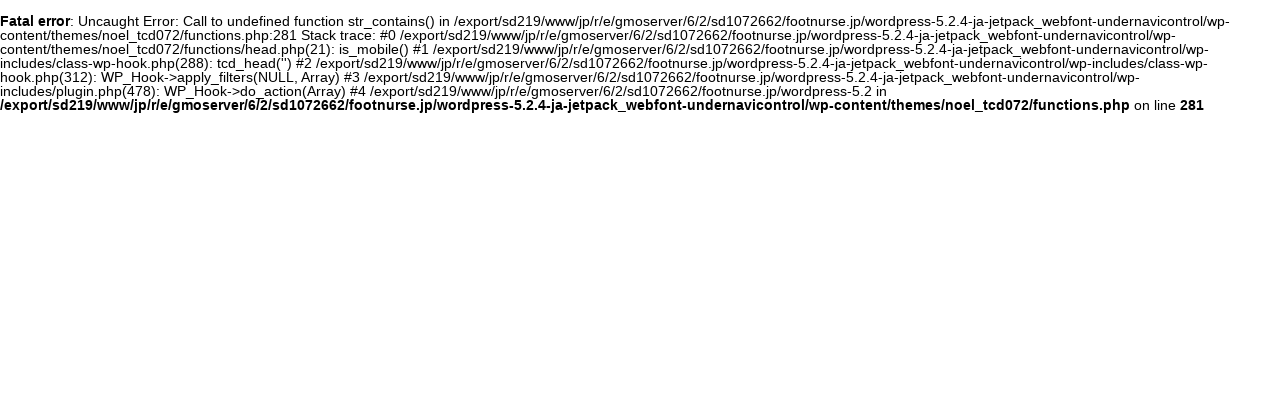

--- FILE ---
content_type: text/html; charset=UTF-8
request_url: https://footnurse.jp/wear/rolly/
body_size: 7320
content:
<!DOCTYPE html>
<html class="pc" lang="ja">
<head>
<meta charset="UTF-8">
<!--[if IE]><meta http-equiv="X-UA-Compatible" content="IE=edge"><![endif]-->
<meta name="viewport" content="width=device-width">
<meta name="format-detection" content="telephone=no">
<meta name="description" content="https://youtu.be/LW2ZOXOZi58...">
<link rel="pingback" href="https://footnurse.jp/wp/xmlrpc.php">
<title>着用補助具を使う | 「フットナース」誕生　ワンランク上を求める方のために</title>
<link rel='dns-prefetch' href='//s.w.org' />
<link rel="alternate" type="application/rss+xml" title="「フットナース」誕生　ワンランク上を求める方のために &raquo; フィード" href="https://footnurse.jp/feed/" />
<link rel="alternate" type="application/rss+xml" title="「フットナース」誕生　ワンランク上を求める方のために &raquo; コメントフィード" href="https://footnurse.jp/comments/feed/" />
		<script type="text/javascript">
			window._wpemojiSettings = {"baseUrl":"https:\/\/s.w.org\/images\/core\/emoji\/12.0.0-1\/72x72\/","ext":".png","svgUrl":"https:\/\/s.w.org\/images\/core\/emoji\/12.0.0-1\/svg\/","svgExt":".svg","source":{"concatemoji":"https:\/\/footnurse.jp\/wp\/wp-includes\/js\/wp-emoji-release.min.js?ver=5.3.20"}};
			!function(e,a,t){var n,r,o,i=a.createElement("canvas"),p=i.getContext&&i.getContext("2d");function s(e,t){var a=String.fromCharCode;p.clearRect(0,0,i.width,i.height),p.fillText(a.apply(this,e),0,0);e=i.toDataURL();return p.clearRect(0,0,i.width,i.height),p.fillText(a.apply(this,t),0,0),e===i.toDataURL()}function c(e){var t=a.createElement("script");t.src=e,t.defer=t.type="text/javascript",a.getElementsByTagName("head")[0].appendChild(t)}for(o=Array("flag","emoji"),t.supports={everything:!0,everythingExceptFlag:!0},r=0;r<o.length;r++)t.supports[o[r]]=function(e){if(!p||!p.fillText)return!1;switch(p.textBaseline="top",p.font="600 32px Arial",e){case"flag":return s([127987,65039,8205,9895,65039],[127987,65039,8203,9895,65039])?!1:!s([55356,56826,55356,56819],[55356,56826,8203,55356,56819])&&!s([55356,57332,56128,56423,56128,56418,56128,56421,56128,56430,56128,56423,56128,56447],[55356,57332,8203,56128,56423,8203,56128,56418,8203,56128,56421,8203,56128,56430,8203,56128,56423,8203,56128,56447]);case"emoji":return!s([55357,56424,55356,57342,8205,55358,56605,8205,55357,56424,55356,57340],[55357,56424,55356,57342,8203,55358,56605,8203,55357,56424,55356,57340])}return!1}(o[r]),t.supports.everything=t.supports.everything&&t.supports[o[r]],"flag"!==o[r]&&(t.supports.everythingExceptFlag=t.supports.everythingExceptFlag&&t.supports[o[r]]);t.supports.everythingExceptFlag=t.supports.everythingExceptFlag&&!t.supports.flag,t.DOMReady=!1,t.readyCallback=function(){t.DOMReady=!0},t.supports.everything||(n=function(){t.readyCallback()},a.addEventListener?(a.addEventListener("DOMContentLoaded",n,!1),e.addEventListener("load",n,!1)):(e.attachEvent("onload",n),a.attachEvent("onreadystatechange",function(){"complete"===a.readyState&&t.readyCallback()})),(n=t.source||{}).concatemoji?c(n.concatemoji):n.wpemoji&&n.twemoji&&(c(n.twemoji),c(n.wpemoji)))}(window,document,window._wpemojiSettings);
		</script>
		<style type="text/css">
img.wp-smiley,
img.emoji {
	display: inline !important;
	border: none !important;
	box-shadow: none !important;
	height: 1em !important;
	width: 1em !important;
	margin: 0 .07em !important;
	vertical-align: -0.1em !important;
	background: none !important;
	padding: 0 !important;
}
</style>
	<link rel='stylesheet' id='style-css'  href='https://footnurse.jp/wp/wp-content/themes/noel_tcd072/style.css?ver=1.19' type='text/css' media='all' />
<link rel='stylesheet' id='wp-block-library-css'  href='https://footnurse.jp/wp/wp-includes/css/dist/block-library/style.min.css?ver=5.3.20' type='text/css' media='all' />
<script type='text/javascript' src='https://footnurse.jp/wp/wp-includes/js/jquery/jquery.js?ver=1.12.4-wp'></script>
<script type='text/javascript' src='https://footnurse.jp/wp/wp-includes/js/jquery/jquery-migrate.min.js?ver=1.4.1'></script>
<link rel='https://api.w.org/' href='https://footnurse.jp/wp-json/' />
<link rel="canonical" href="https://footnurse.jp/wear/rolly/" />
<link rel='shortlink' href='https://footnurse.jp/?p=338' />
<link rel="alternate" type="application/json+oembed" href="https://footnurse.jp/wp-json/oembed/1.0/embed?url=https%3A%2F%2Ffootnurse.jp%2Fwear%2Frolly%2F" />
<link rel="alternate" type="text/xml+oembed" href="https://footnurse.jp/wp-json/oembed/1.0/embed?url=https%3A%2F%2Ffootnurse.jp%2Fwear%2Frolly%2F&#038;format=xml" />

<link rel="stylesheet" href="https://footnurse.jp/wp/wp-content/themes/noel_tcd072/css/design-plus.css?ver=1.19">
<link rel="stylesheet" href="https://footnurse.jp/wp/wp-content/themes/noel_tcd072/css/sns-botton.css?ver=1.19">
<link rel="stylesheet" media="screen and (max-width:1250px)" href="https://footnurse.jp/wp/wp-content/themes/noel_tcd072/css/responsive.css?ver=1.19">
<link rel="stylesheet" media="screen and (max-width:1250px)" href="https://footnurse.jp/wp/wp-content/themes/noel_tcd072/css/footer-bar.css?ver=1.19">

<script src="https://footnurse.jp/wp/wp-content/themes/noel_tcd072/js/jquery.easing.1.4.js?ver=1.19"></script>
<script src="https://footnurse.jp/wp/wp-content/themes/noel_tcd072/js/jscript.js?ver=1.19"></script>
<script src="https://footnurse.jp/wp/wp-content/themes/noel_tcd072/js/comment.js?ver=1.19"></script>


<link rel="stylesheet" href="https://footnurse.jp/wp/wp-content/themes/noel_tcd072/js/perfect-scrollbar.css?ver=1.19">
<script src="https://footnurse.jp/wp/wp-content/themes/noel_tcd072/js/perfect-scrollbar.min.js?ver=1.19"></script>

<script src="https://footnurse.jp/wp/wp-content/themes/noel_tcd072/js/tcd_cookie.js?ver=1.19"></script>

<br />
<b>Fatal error</b>:  Uncaught Error: Call to undefined function str_contains() in /export/sd219/www/jp/r/e/gmoserver/6/2/sd1072662/footnurse.jp/wordpress-5.2.4-ja-jetpack_webfont-undernavicontrol/wp-content/themes/noel_tcd072/functions.php:281
Stack trace:
#0 /export/sd219/www/jp/r/e/gmoserver/6/2/sd1072662/footnurse.jp/wordpress-5.2.4-ja-jetpack_webfont-undernavicontrol/wp-content/themes/noel_tcd072/functions/head.php(21): is_mobile()
#1 /export/sd219/www/jp/r/e/gmoserver/6/2/sd1072662/footnurse.jp/wordpress-5.2.4-ja-jetpack_webfont-undernavicontrol/wp-includes/class-wp-hook.php(288): tcd_head('')
#2 /export/sd219/www/jp/r/e/gmoserver/6/2/sd1072662/footnurse.jp/wordpress-5.2.4-ja-jetpack_webfont-undernavicontrol/wp-includes/class-wp-hook.php(312): WP_Hook-&gt;apply_filters(NULL, Array)
#3 /export/sd219/www/jp/r/e/gmoserver/6/2/sd1072662/footnurse.jp/wordpress-5.2.4-ja-jetpack_webfont-undernavicontrol/wp-includes/plugin.php(478): WP_Hook-&gt;do_action(Array)
#4 /export/sd219/www/jp/r/e/gmoserver/6/2/sd1072662/footnurse.jp/wordpress-5.2 in <b>/export/sd219/www/jp/r/e/gmoserver/6/2/sd1072662/footnurse.jp/wordpress-5.2.4-ja-jetpack_webfont-undernavicontrol/wp-content/themes/noel_tcd072/functions.php</b> on line <b>281</b><br />
